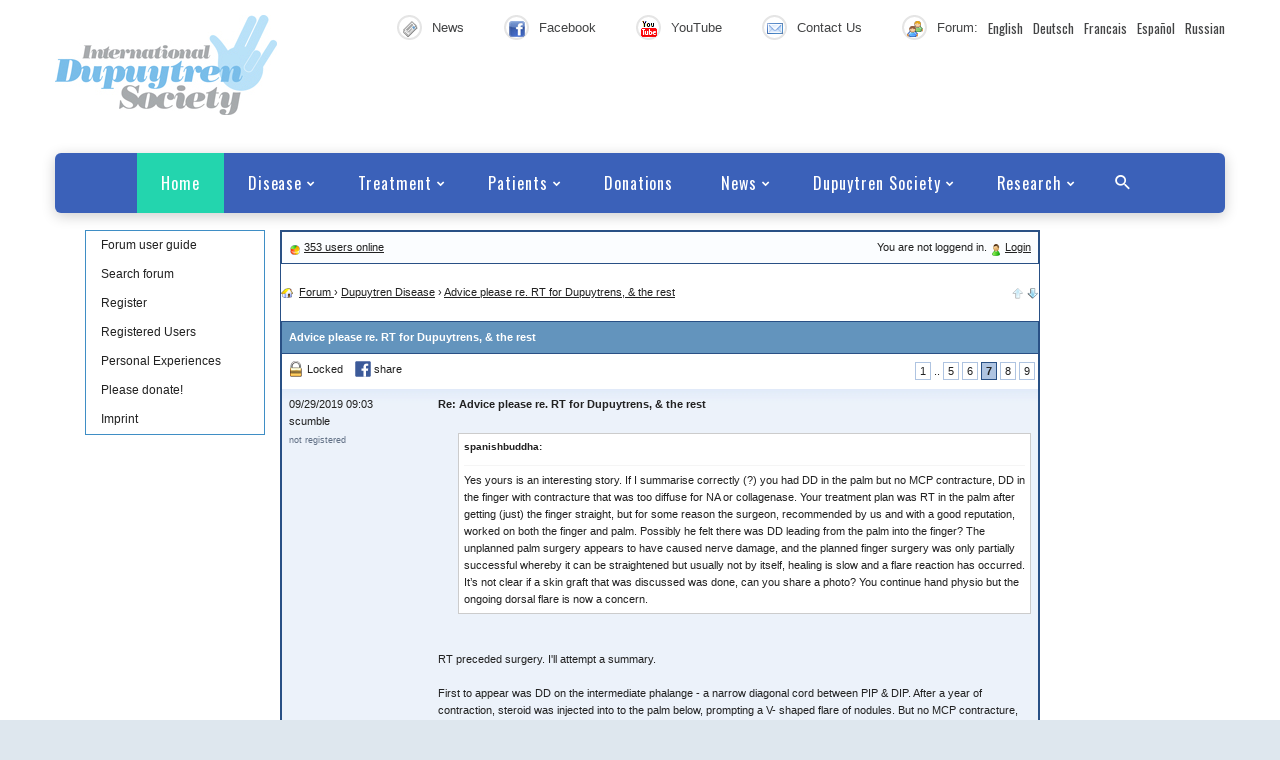

--- FILE ---
content_type: text/html; charset=UTF-8
request_url: https://www.dupuytren-online.info/Forum_English/board/advice-please-re-rt-for-dupuytrens-the-rest-0_2337_7.html
body_size: 16033
content:
<!DOCTYPE html>
<html lang="de">

<head> 

	<meta http-equiv="Content-Type" content="text/html; charset=utf-8">
	<meta http-equiv="Content-Style-Type" content="text/css">
	<meta http-equiv="Content-Script-Type" content="text/javascript">
	<meta http-equiv="cache-control" content="no-cache">
	<meta name="author" content="Kubma" >
	<meta name="Keywords" content="dupuytrens, surgery, surgeon, nodules, treatment, radiotherapy, oncologist, further, scumble, seegenschmiedt, disease, question, spanishbuddha, consultation, dupuytren, experience, protocol, irradiated, because, contracture, dupuytren-online, understand, patients, another, warwick, possible, recovery, radiation, english, perhaps, experienced, treating, fasciectomy, outcome, previously, whether, physiotherapist, professor, position, swelling">
	<meta name="Description" content="Advice please re. RT for Dupuytrens, & the rest - I'm British, 57, resident in South Korea for 14 years. Fibromatosis began with Peyronies 6 years ago, which is tolerable, then 2 years ago Dupuytrens started in LH ring finger between 1st and 2nd joint. Finger now contracted from 1st joint - not from ...">
	<meta name="viewport" content="width=device-width, initial-scale=1.0, maximum-scale=1.2, user-scalable=yes">
	<meta name="Software" content="phpFK - PHP Forum ohne MySQl - www.frank-karau.de ">
	<base href="https://www.dupuytren-online.info/Forum_English/">
	<meta name="robots" content="index, follow">
	<title>Advice please re. RT for Dupuytrens, &amp; the rest (7 | Dupuytren Disease | Forum for Dupuytren's and Ledderhose</title>
	<link href="//www.dupuytren-online.info/style/style.css" rel="stylesheet" type="text/css">
<link href="//www.dupuytren-online.info/style/p7exp.css" rel="stylesheet" type="text/css">
<script type="text/javascript" src="http://www.dupuytren-online.info/style/p7exp.js"></script>
<!-- START Stylesheets -->
<link rel="stylesheet" type="text/css" href="//fonts.googleapis.com/css?family=Oswald%7CLato:400italic,400,700">
<link rel="stylesheet" type="text/css" href="//fonts.googleapis.com/css?family=Varela+Round" >
<link rel="stylesheet" type="text/css" href="//www.dupuytren-online.info/css/style.css">
<link rel="stylesheet" type="text/css" href="//www.dupuytren-online.info/css/navigation.css">
<link rel="stylesheet" type="text/css" href="//www.dupuytren-online.info/css/context_styling.css">
<link rel="stylesheet" type="text/css" href="//www.dupuytren-online.info/css/dupuytren_style.css">
<link rel="stylesheet" type="text/css" href="//www.dupuytren-online.info/css/dupuytren_forum_style.css">
<!-- END Stylesheets -->

<!--[if lte IE 7]>
<style>
	#menuwrapper, #p7menubar ul a {height: 1%;}
	a:active {width: auto;}
</style>
<![endif]-->

	<link rel="alternate" type="application/atom+xml" title="Forum for Dupuytren's and Ledderhose" href="https://www.dupuytren-online.info/Forum_English/rss.php">
	<link rel="icon" href="https://www.dupuytren-online.info/Forum_English/styles/dupuytren-responsive/favicon.ico" type="image/x-icon"> 
	<link rel="shortcut icon" href="https://www.dupuytren-online.info/Forum_English/styles/dupuytren-responsive/favicon.ico" type="image/x-icon"> 
	<script type="text/javascript" src="include/jquery.js"></script>
	
	<script type="text/javascript" src="include/jquery_cookie.js"></script>
	<script type="text/javascript" src="include/jquery.autocomplete.js"></script>
	<link rel="stylesheet" type="text/css" href="include/jquery.autocomplete.css" /> 
	<script type="text/javascript" src="include/jquery.bgiframe.js"></script>
	<script type="text/javascript" src="include/scripts.js" defer></script>
	<script type="text/javascript" src="include/codepress/codepress.js"></script>
	<script type="text/javascript" src="include/fancybox/jquery.mousewheel-3.0.4.pack.js"></script>
	<script type="text/javascript" src="include/fancybox/jquery.fancybox-1.3.4.pack.js"></script>
	<link rel="stylesheet" type="text/css" href="include/fancybox/jquery.fancybox-1.3.4.css" media="screen" />
	<script type="text/javascript" src="include/markitup/jquery.markitup.js"></script>
	<script type="text/javascript" src="include/markitup/sets/bbcode/set.js"></script>
	<link rel="stylesheet" type="text/css" href="include/markitup/sets/bbcode/style.css" />
	<link rel="stylesheet" type="text/css" href="include/markitup/skins/style.css" />
	<link rel="stylesheet" type="text/css" href="include/forum.css">
	<link rel="stylesheet" type="text/css" href="styles/dupuytren-responsive/text.css">
	<link rel="stylesheet" type="text/css" href="styles/dupuytren-responsive/print.css" media="print">


	<script type="text/javascript">
		$(document).ready(function()	
		{



			$("a[rel=lightbox-forum]").fancybox({

				'opacity'		: true,

				'transitionIn'	: 'elastic',

				'transitionOut'	: 'elastic',

				'type'		: 'image',

				'titlePosition' 	: 'over',

				'centerOnScroll'	: true

			});

			$("a[rel=lightbox]").fancybox({

				'opacity'		: true,

				'transitionIn'	: 'elastic',

				'transitionOut'	: 'elastic',

				'type'		: 'image',

				'titlePosition' 	: 'over',

				'centerOnScroll'	: true

			});

			$("a.loginlink").bind("click",function(e){ 

				if ($("#login-panel").css("display") == "none")

				{

					var wi = $("#login-panel").outerWidth();

					$("#login-panel").css({"left": Math.max(0,e.pageX-wi) + "px", "top": (e.pageY+10) + "px"} );

				}

				$("#login-panel").slideToggle();

				$("#login-panel #name").focus();

				return false;

			});

		});

	</script>
</head>
<body>


	<div id="login-panel">

		<form action="board/advice-please-re-rt-for-dupuytrens-the-rest-0_2337.html#6" name="login" method="post">

		<table width="100%" cellspacing="0">
			<tr><td><input type="hidden" name="action" value="login" /><label for="name">Username:</label> <input type="text" id="name" NAME="name" value=""></td><td><label for="passwd">Password:</label> <input type="password" name="passwd" id="passwd"></td><td><input type="submit" name="submit" value="Login"></td></tr>

			<tr><td colspan="3"><input type="checkbox" name="cookie" checked="checked" id="cookie"> <label for="cookie">save login data in cookie</label> | <a href="login.php">Lost password</a></td></tr>

		</table>
		
		</form>
	</div>

	<div id="loadingbox" class="premium" style="display:none;" align="center">

		<table style=""><tr><td>Please wait ...</td></tr></table>

	</div>
		<!-- BEGIN Page -->
	<style>
	.range {
		margin-left: 0px !important;
		margin-right: 0px !important:
	}
	
	.info {
		margin-top: 0px !important;
	}
	
	
		.subnav {
			margin-top: 20px !important;
		}	
	</style>
	<div class="page text-center">
		<!-- BEGIN Header -->
		
<header class="page-head">
    <!-- RD Navbar minimal-->
    <div class="rd-navbar-wrap">
        <nav data-md-device-layout="rd-navbar-fixed" data-lg-device-layout="rd-navbar-static"
             data-md-stick-up-offset="120px" data-lg-stick-up-offset="120px"
             class="rd-navbar rd-navbar-minimal rd-navbar-light " data-lg-auto-height="true"
             data-md-layout="rd-navbar-static" data-lg-layout="rd-navbar-static" data-lg-stick-up="true">
            <div class="rd-navbar-inner">
<div class="rd-navbar-top-panel">
    <!--Navbar Brand-->
    <!-- Desktop Logo -->
    <div class="rd-navbar-brand veil reveal-md-inline-block">
        <a href='../index.html'>
            <!--
                            <img width='151' height='52' class='img-responsive' src='../images/logo/logo.jpg' alt=''/>
                            -->
            <img id = "desktop-logo" class='img-responsive' src='../images/logo/logo.jpg' alt=''/>
        </a>
    </div>
    <div id="top-panel"><address class="contact-info reveal-sm-inline-block text-left offset-none"><div class="p unit unit-spacing-xs unit-horizontal"><div class="unit-left"><span class="icon  icon-xxs icon-circle icon-default"><img src="https://www.dupuytren-online.info/images/icons/btn_neues.png"></span></div><div class="unit-body"><a href="https://www.dupuytren-online.info/Dupuytren-news-2" target ="" class="text-gray-darker">News</a></div></div></address><address class="contact-info reveal-sm-inline-block text-left offset-none"><div class="p unit unit-spacing-xs unit-horizontal"><div class="unit-left"><span class="icon  icon-xxs icon-circle icon-default"><img src="https://www.dupuytren-online.info/images/icons/btn_facebook.png"></span></div><div class="unit-body"><a href="https://www.facebook.com/International-Dupuytren-Society-114352081963971/" target ="_blank" class="text-gray-darker">Facebook</a></div></div></address><address class="contact-info reveal-sm-inline-block text-left offset-none"><div class="p unit unit-spacing-xs unit-horizontal"><div class="unit-left"><span class="icon  icon-xxs icon-circle icon-default"><img src="https://www.dupuytren-online.info/images/icons/btn_youtube.png"></span></div><div class="unit-body"><a href="https://www.youtube.com/channel/UCvzFUezlYTyBn6eAoHvEhYg" target ="_blank" class="text-gray-darker">YouTube</a></div></div></address><address class="contact-info reveal-sm-inline-block text-left offset-none"><div class="p unit unit-spacing-xs unit-horizontal"><div class="unit-left"><span class="icon  icon-xxs icon-circle icon-default"><img src="https://www.dupuytren-online.info/images/icons/btn_kontakt.png"></span></div><div class="unit-body"><a href="https://www.dupuytren-online.info/contact" target ="" class="text-gray-darker">Contact Us</a></div></div></address><address class="contact-info reveal-sm-inline-block text-left offset-none"><div class="p unit unit-spacing-xs unit-horizontal"><div class="unit-left"><span class="icon  icon-xxs icon-circle icon-default"><img src="https://www.dupuytren-online.info/images/icons/btn_forum.png"></span></div><div class="unit-body"><a href="#" target ="" class="text-gray-darker">Forum:</a></div><ul><li style="display:block; float:left; padding-left:10px;"><a href="https://www.dupuytren-online.info/Forum_English/" target ="" class="text-gray-darker">English</a></li><li style="display:block; float:left; padding-left:10px;"><a href="https://www.dupuytren-online.de/Forum_deutsch/" target ="" class="text-gray-darker">Deutsch</a></li><li style="display:block; float:left; padding-left:10px;"><a href="https://www.dupuytren-online.info/forum_fr/" target ="" class="text-gray-darker">Francais</a></li><li style="display:block; float:left; padding-left:10px;"><a href="https://www.dupuytren-online.info/forum_es/" target ="" class="text-gray-darker">Español</a></li><li style="display:block; float:left; padding-left:10px;"><a href="http://dupuytren.ru/qa" target ="" class="text-gray-darker">Russian</a></li></ul></div></address></div>   </div>
                <!-- RD Navbar Panel-->
                <div class="rd-navbar-panel">
                    <!-- RD Navbar Toggle-->
                    <button data-rd-navbar-toggle=".rd-navbar, .rd-navbar-nav-wrap" class="rd-navbar-toggle">
                        <span></span></button>
                    <!--Navbar Brand-->
                    <!-- Mobile Logo -->
                    <div class="rd-navbar-brand veil-md">
                        <a href='../index.html'>
                            <!--
                            <img width='151' height='52' class='img-responsive' src='../images/logo/logo.jpg' alt=''/>
                            -->
                            <img id = "mobile-logo" class='img-responsive' width='151' height='52' src='../images/logo/logo.jpg' alt=''/>
                        </a>
                    </div>
                    <button data-rd-navbar-toggle=".rd-navbar, .rd-navbar-top-panel" class="rd-navbar-top-panel-toggle">
                        <span></span></button>
                </div>
                <div class="rd-navbar-menu-wrap">
                    <div class="rd-navbar-nav-wrap">
                        <div class="rd-navbar-mobile-scroll">
                            <!--Navbar Brand Mobile-->
                            <!-- Mobile Logo -->
                            <div class="rd-navbar-mobile-brand">
                                <a href='../index.html'>
                                    <!--
                                    <img width='151' height='52' class='img-responsive' src='../images/logo/logo.jpg' alt=''/>
                                    -->
                                    <img id = "mobile-logo" class='img-responsive' width='151' height='52' src='../images/logo/logo.jpg' alt=''/>
                                </a>
                            </div>
                            <!-- Search Mobile  -->
                            <div class="form-search-wrap">
                                <!-- RD Search Form-->
                                <form action='../search.php' method="post" class="form-search rd-search">
                                    <div class="form-group">
                                        <label for="rd-navbar-form-search-widget"
                                                 class="form-label form-search-label form-label-sm">Search</label>
                                        <input id="rd-navbar-form-search-widget" type="text" name="q" autocomplete="off"
                                                 class="form-search-input form-control form-control-gray-lightest input-sm"/>
                                    </div>
                                    <button type="submit" class="form-search-submit"><span
                                                class="fa fa-search text-primary"></span></button>
                                </form>
                            </div>
                            <!-- RD Navbar Nav-->
                            <ul class = "rd-navbar-nav"><li class="active"><a href="https://www.dupuytren-online.info/index.php" ><span>Home</span></a><li><a href="#" class="trigger"><span>Disease</span></a><div class="rd-navbar-megamenu"><div class="row"><div class="col-md-3 col-lg-2"><h6>Dupuytren's Disease</h6><hr class = "text-subline"/><ul class="list-unstyled offset-lg-top-25"><li><a href="https://www.dupuytren-online.info/dupuytrens-contracture">Dupuytren's contracture</a></li><li><a href="https://www.dupuytren-online.info/dupuytren-age-distribution">Age and country</a></li><li><a href="https://www.dupuytren-online.info/dupuytren-stages-therapies">Stages and therapies</a></li><li><a href="https://www.dupuytren-online.info/dupuytrens-contracture-trauma">Occupation related?</a></li><li><a href="https://www.dupuytren-online.info/dupuytren-literature">Literature</a></li></ul></div><div class="col-md-3 col-lg-2"><h6>Ledderhose Disease</h6><hr class = "text-subline"/><ul class="list-unstyled offset-lg-top-25"><li><a href="https://www.dupuytren-online.info/ledderhose-disease">Ledderhose Disease</a></li><li><a href="https://www.dupuytren-online.info/ledderhose-therapies">Stages and therapies</a></li><li><a href="https://www.dupuytren-online.info/ledderhose-literature">Literature</a></li></ul></div><div class="col-md-3 col-lg-2"><h6>Related Diseases</h6><hr class = "text-subline"/><ul class="list-unstyled offset-lg-top-25"><li><a href="https://www.dupuytren-online.info/IPP-and-others">Peyronie's</a></li><li><a href="https://www.dupuytren-online.info/knuckle-pads">Knuckle pads</a></li><li><a href="https://www.dupuytren-online.info/frozen-shoulder">Frozen Shoulder</a></li><li><a href="https://www.dupuytren-online.info/related-diseases">Other diseases</a></li></ul></div></div></div></li><li><a href="#" class="trigger"><span>Treatment</span></a><div class="rd-navbar-megamenu"><div class="row"><div class="col-md-3 col-lg-2"><h6>Surgery</h6><hr class = "text-subline"/><ul class="list-unstyled offset-lg-top-25"><li><a href="https://www.dupuytren-online.info/dupuytren-surgery">Hand surgery</a></li><li><a href="https://www.dupuytren-online.info/dupuytren-surgery-sideeffects">Side effects</a></li><li><a href="https://www.dupuytren-online.info/dupuytren-surgery-techniques">Techniques</a></li><li><a href="https://www.dupuytren-online.info/dupuytren-surgery-where">Where?</a></li><li><a href="https://www.dupuytren-online.info/dupuytren-surgery-literature">Literature</a></li></ul></div><div class="col-md-3 col-lg-2"><h6>Needle aponeurotomy (NA)</h6><hr class = "text-subline"/><ul class="list-unstyled offset-lg-top-25"><li><a href="https://www.dupuytren-online.info/needle-aponeurotomy">Overview</a></li><li><a href="https://www.dupuytren-online.info/NA-side-effects">Side effects</a></li><li><a href="https://www.dupuytren-online.info/dupuytren-hand-splinting">Hand splinting</a></li><li><a href="https://www.dupuytren-online.info/NA-list-North-America">NA list USA/Canada</a></li><li><a href="https://www.dupuytren-online.info/NA-list-UK">NA list UK</a></li><li><a href="https://www.dupuytren-online.info/NA-list-other-countries">NA list other countries</a></li><li><a href="https://www.dupuytren-online.info/NA-training-literature">Training and literature</a></li></ul></div><div class="col-md-3 col-lg-2"><h6>Collagenase injection</h6><hr class = "text-subline"/><ul class="list-unstyled offset-lg-top-25"><li><a href="https://www.dupuytren-online.info/dupuytren-collagenase-en">Overview</a></li><li><a href="https://www.dupuytren-online.info/dupuytren-collagenase-side-effects">Side effects</a></li><li><a href="https://www.dupuytren-online.info/dupuytren-collagenase-clinics">Where?</a></li><li><a href="https://www.dupuytren-online.info/dupuytren-collagenase-literature">Literature</a></li></ul></div><div class="col-md-3 col-lg-2"><h6>Radiotherapy</h6><hr class = "text-subline"/><ul class="list-unstyled offset-lg-top-25"><li><a href="https://www.dupuytren-online.info/radiation-therapy">Overview</a></li><li><a href="https://www.dupuytren-online.info/radiotherapy-side-effects">Side effects</a></li><li><a href="https://www.dupuytren-online.info/radiotherapy-clinics">Where?</a></li><li><a href="https://www.dupuytren-online.info/radiotherapy-literature">Literature</a></li></ul></div><div class="col-md-3 col-lg-2"><h6>Other therapies</h6><hr class = "text-subline"/><ul class="list-unstyled offset-lg-top-25"><li><a href="https://www.dupuytren-online.info/other-therapies">General comment</a></li><li><a href="https://www.dupuytren-online.info/dupuytren-steroids">Steroid injection</a></li><li><a href="https://www.dupuytren-online.info/cryosurgery">Cryosurgery</a></li><li><a href="https://www.dupuytren-online.info/dupuytren-therapies-research">In research</a></li><li><a href="https://www.dupuytren-online.info/dupuytren-anecdotal">Just anecdotal</a></li><li><a href="https://www.dupuytren-online.info/other-therapies-literature">Literature</a></li></ul></div></div></div></li><li><a href="#" class="trigger"><span>Patients</span></a><ul class="rd-navbar-dropdown"><li><a href="https://www.dupuytren-online.info/dupuytrens-contracture-experiences"><span class = "text-middle">Personal experiences</span></a></li><li><a href="https://www.dupuytren-online.info/Forum-English/index.php"><span class = "text-middle">Forum</span></a></li></ul></li><li><a href="https://www.dupuytren-online.info/donations" ><span>Donations</span></a><li><a href="#" class="trigger"><span>News</span></a><ul class="rd-navbar-dropdown"><li><a href="https://www.dupuytren-online.info/conferences"><span class = "text-middle">Upcoming conferences</span></a></li><li><a href="https://www.dupuytren-online.info/Dupuytren-news.htm"><span class = "text-middle">News</span></a></li><li><a href="https://www.dupuytren-online.info/press-releases"><span class = "text-middle">Press releases</span></a></li><li><a href="https://www.dupuytren-online.info/useful-links"><span class = "text-middle">Useful links</span></a></li></ul></li><li><a href="#" class="trigger"><span>Dupuytren Society</span></a><ul class="rd-navbar-dropdown"><li><a href="https://www.dupuytren-online.info/dupuytren-society"><span class = "text-middle">Goals of Dupuytren Society</span></a></li><li><a href="https://www.dupuytren-online.info/address"><span class = "text-middle">Membership</span></a></li><li><a href="https://www.dupuytren-online.info/honorary-members"><span class = "text-middle">Honorary Members</span></a></li><li><a href="https://www.dupuytren-online.info/dupuytren-society-advisory-board"><span class = "text-middle">Advisory Board</span></a></li><li><a href="https://www.dupuytren-online.info/address"><span class = "text-middle">Address</span></a></li><li><a href="https://www.dupuytren-online.info/contact"><span class = "text-middle">Contact us</span></a></li></ul></li><li><a href="#" class="trigger"><span>Research</span></a><ul class="rd-navbar-dropdown"><li><a href="https://www.dupuytren-online.info/dupuytren-award"><span class = "text-middle">Dupuytren Award</span></a></li><li><a href="https://www.dupuytren-online.info/dupuytren-conference"><span class = "text-middle">Dupuytren Conference</span></a></li><li><a href="https://www.dupuytren-online.info/research-funding"><span class = "text-middle">Research funding</span></a></li><li><a href="https://www.dupuytren-online.info/patient-survey"><span class = "text-middle">Patient survey</span></a></li><li><a href="https://www.dupuytren-online.info/research-projects-dupuytren"><span class = "text-middle">Research projects</span></a></li></ul></li></ul><!--Navigation included-->                        </div>
                    </div>
                    <!--RD Navbar Search-->
                    <div class="rd-navbar-search"><a data-rd-navbar-toggle=".rd-navbar-menu-wrap,.rd-navbar-search"
                                                     href="#" class="rd-navbar-search-toggle mdi"><span></span></a>
                        <form action='../search.php' data-search-live="rd-search-results-live"
                                method="post" class="rd-navbar-search-form search-form-icon-right rd-search">
                            <div class="form-group">
                                <label for="rd-navbar-search-form-input"
                                         class="form-label">Type and hit enter...</label>
                                <input id="rd-navbar-search-form-input" type="text" name="q" autocomplete="off"
                                         class="rd-navbar-search-form-input form-control form-control-gray-lightest"/>
                            </div>
                            <div id="rd-search-results-live" class="rd-search-results-live"></div>
                        </form>
                    </div>
                </div>
            </div>
        </nav>
    </div>
</header>		<!-- END Header -->
		<!-- BEGIN Main -->
		<main class="page-content">
			<!-- BEGIN Section -->
			<section class="section-20 section-sm-34 text-left">
			<!-- BEGIN Shell -->
			<div class="shell">
			<div class="cell-xs-10">
				<!-- BEGIN MIDDLE-->
				<div id="middle">
					<div id="subnav"><ul><ul><li><a href="http://www.dupuytren-online.info/Forum_English/Forum_manual.htm" target="_blank">Forum user guide</a></li><li><a href="search.php" >Search forum</a></li><li><a href="reg.php">Register</a></li><li><a href="members.php" >Registered Users</a></li><li><a href="http://www.dupuytren-online.info/dupuytrens_contracture_experiences.html" >Personal Experiences</a></li><li><a href="http://www.dupuytren-online.info/donations.html" >Please donate!</a></li><li><a href="imprint.php">Imprint</a></li></ul></ul></div>
					<!-- BEGIN CONTENT -->
					<div id="content" style="float:left; margin-left: 15px; padding-top: 5px; width: 95%; max-width: 760px;">
					<!-- BEGIN FORUM PAGE -->
				<div id="forum_page">
					<div class="content" style="margin-top: 0px; margin-bottom: 0px;" >
					<table class="main">
						<tr><td class="w"><a href="forum.php#stat"><img src="styles/dupuytren-responsive/images/statS.png" alt="" style="vertical-align:bottom;" /></a> <a href="forum.php#stat">353 users online</a></td><td class="w" style="text-align:right;">You are not loggend in. <a href="login.php" class="loginlink"><img src="styles/dupuytren-responsive/images/loginS.png" alt="" style="vertical-align:bottom;" /></a>&nbsp;<a href="login.php" class="loginlink">Login</a></td></tr>
					</table>
					</div>
					
				
	

	<div class="subnav">
	<table>
	<tr>
		<td>

			<a href="./"><img src="styles/dupuytren-responsive/images/homeS.png" border="0" alt="Forum for Dupuytren's and Ledderhose" style="vertical-align:middle;"></a>&nbsp;<div itemscope itemtype="https://schema.org/BreadcrumbList" class="breadcrumbs" ><li 
							itemprop="itemListElement" itemscope
          					itemtype="https://schema.org/ListItem" 
          					style="display:inline;
          					">
          						<a href="https://www.dupuytren-online.info/Forum_English/" title="Forum for Dupuytren's and Ledderhose" itemprop="item">
          						<span itemprop="name">Forum</span>
          						</a>
          						<meta itemprop="position" content="1" />
						</li> &rsaquo;&nbsp;<li 
												itemprop="itemListElement" itemscope
          										itemtype="https://schema.org/ListItem" 
          										style="display:inline;"><a href="https://www.dupuytren-online.info/Forum_English/board/index-0.html" itemprop="item"><span itemprop="name">Dupuytren Disease</span></a>
		<meta itemprop="position" content="2" />
</li> &rsaquo;&nbsp;<li 
												itemprop="itemListElement" itemscope
          										itemtype="https://schema.org/ListItem" 
          										style="display:inline;"><a href="https://www.dupuytren-online.info/Forum_English/board/advice-please-re-rt-for-dupuytrens-the-rest-0_2337.html" itemprop="item"><span itemprop="name">Advice please re. RT for Dupuytrens, &amp; the rest</span></a>
		<meta itemprop="position" content="3" />
</li> </div>

			

		</td>

		<td style="text-align:right;"><img src="./styles/dupuytren-responsive/images/back2.png" /> <a href="board/radiotherapy-questions-and-answers-parts-1-3-0_1553463816.html" title="Radiotherapy Questions and Answers, parts 1-3"><img src="./styles/dupuytren-responsive/images/forward.png" /></a></td>

	</tr>
	</table>
	</div>

	<div class="content">
	<table class="main">
	<tr>
		<td colspan="2" class="oben" style="width:100%;">Advice please re. RT for Dupuytrens, &amp; the rest</td>
		
	</tr>

	<tr>
		<td class="tb" style="padding:0px;width:70%;">
			<div class="dropdown"><ul>
<li><span class="item"><img src="styles/dupuytren-responsive/images/btn_locked.png" border="0" alt="Locked"> <span class="text">Locked</span></span><ul><li><span class="item">09/15/2021 16:15<br><nobr>from spanishbuddha&nbsp;<img src="styles/dupuytren-responsive/images/admin.gif" border="0" alt=""></nobr></span></li></ul></li>
			<li><a href="https://www.facebook.com/sharer/sharer.php?u=https%3A%2F%2Fwww.dupuytren-online.info%2FForum_English%2Fboard%2Fadvice-please-re-rt-for-dupuytrens-the-rest-0_2337_7.html" target="_blank" title="Share on Facebook"><img src="styles/dupuytren-responsive/images/icon_fb.svg" border="0" width="16" height="16" ><span class="text"> share</span></a></li>
			</ul></div>
		</td>
		<td class="hidden-phone tb" style="text-align:right;padding:3px;vertical-align:middle;width:30%;">
&nbsp;<a href="board/advice-please-re-rt-for-dupuytrens-the-rest-0_2337_1.html" class="link">1</a>&nbsp;..&nbsp;<a href="board/advice-please-re-rt-for-dupuytrens-the-rest-0_2337_5.html" class="link">5</a>&nbsp;<a href="board/advice-please-re-rt-for-dupuytrens-the-rest-0_2337_6.html" class="link">6</a>&nbsp;<span class="link_current">7</span>&nbsp;<a href="board/advice-please-re-rt-for-dupuytrens-the-rest-0_2337_8.html" class="link">8</a>&nbsp;<a href="board/advice-please-re-rt-for-dupuytrens-the-rest-0_2337_9.html" class="link">9</a>
		</td>

	</tr>
	<tr class="show-phone-table-row tb" style="padding:3px;vertical-align:middle;">
		<td style="text-align:center;">&nbsp;<a href="board/advice-please-re-rt-for-dupuytrens-the-rest-0_2337_1.html" class="link">1</a>&nbsp;..&nbsp;<a href="board/advice-please-re-rt-for-dupuytrens-the-rest-0_2337_5.html" class="link">5</a>&nbsp;<a href="board/advice-please-re-rt-for-dupuytrens-the-rest-0_2337_6.html" class="link">6</a>&nbsp;<span class="link_current">7</span>&nbsp;<a href="board/advice-please-re-rt-for-dupuytrens-the-rest-0_2337_8.html" class="link">8</a>&nbsp;<a href="board/advice-please-re-rt-for-dupuytrens-the-rest-0_2337_9.html" class="link">9</a>
		</td>
	</tr>
<tr><td class="g" colspan="2">
	<table style="">
	<tr class="show-phone-table-row">
		<td  style="padding: 0px 0px 5px 0px;">
			<div style="float:right;"><small >09/29/2019 09:03 </small>	</div>	
			scumble<p class="sub">not registered</p>
					
		</td>
	</tr>
	<tr>
		<td class="hidden-phone" rowspan="2" style="width:20%;vertical-align:top;padding:0px;padding-right:5px;">
			09/29/2019 09:03
			<br />scumble<p class="sub">not registered</p>
			
			
		</td>
		<td style="width:80%;vertical-align:top;padding:0px;overflow:hidden;">
			<a name=60></a>
			 <b>Re: Advice please re. RT for Dupuytrens, &amp; the rest</b>
			<p><blockquote><small><b>spanishbuddha:</b></small><hr />Yes yours is an interesting story. If I summarise correctly (?) you had DD in the palm but no MCP contracture,  DD in the finger with contracture that was too diffuse for NA or collagenase. Your treatment plan was RT in the palm after getting (just) the finger straight, but for some reason the surgeon, recommended by us and with a good reputation, worked on both the finger and palm. Possibly he felt there was DD leading from the palm into the finger? The unplanned palm surgery appears to have caused nerve damage, and the planned finger surgery was only partially successful whereby it can be straightened but usually not by itself, healing is slow and a flare reaction has occurred. It&rsquo;s not clear if a skin graft that was discussed was done, can you share a photo? You continue hand physio but the ongoing dorsal flare is now a concern.<br /></blockquote><br />RT preceded surgery. I'll attempt a summary. <br /><br />First to appear was DD on the intermediate phalange - a narrow diagonal cord between PIP &amp; DIP. After a year of contraction, steroid was injected into to the palm below, prompting a V- shaped flare of nodules. But no MCP contracture, as you say. I am in a distant country with no DD specialists and little experience in treatment. After the palm flare, I began research in earnest and came to this forum. I arranged to consult the UK surgeon when next able to travel there, but that was many months away. So I approached a Korean oncologist and asked him to study the protocol and administer RT to the palm. We decided it was by then too late for the finger. He carried out the treatment perfectly (and has since done the same to LD on both feet with positive results). <br /><br />Whether RT to the palm was necessary I'm no longer sure. I rushed because Seegenschmeidt's research indicated that delay reduces the likelihood of success. (Much later I met Dr. Shaffer in the UK who does not accept this). Meanwhile the Koreans - lacking specialist experience - require CT scans to construct a simulation which makes it all the more expensive. In any case, when I later reached the UK and met the surgeon he declared that the palmar nodules were not worth worrying about. He proposed surgery to the cord because - as you say - he found it too slim for NA/Xiapex.  I had not expected this, and had to arrange surgery a further six months ahead when I was next able to return from Korea. He evidently had not examined the notes or photos I'd sent in the preceding months. Of course diagnosis is not possible by e-mail. But I was not encouraged to find him telling me what I already knew and had in fact already explained to him. I learned only that surgery was advisable and what it would cost.  <br /><br />I proceeded anyway on the basis of his reputation as a surgeon (rather than my experience of him as a doctor) and his papers on dermofasciectomy and its advantage in reducing frequency of recurrence of DD. For the finger, in the initial consultation, a graft was suggested but in the event the skin was stretched. No skin was taken from anywhere else. By the day of surgery a swelling on the dorsal side of the knuckle had appeared, but I paid it little attention, thinking it might be dermatitis. This grew in the weeks afterwards and on inquiry the surgeon's physiotherapist told me it could be more Dupuytren's or a Garrod's pad. It now seems to have stabilized and is just an additional nuisance. The surgeon says he does not recall it, but if it is indeed DD then this seems odd also. <br /><br />However, I awoke after four hours to find, having done the finger job, he'd made a zig-zag scar in the palm and removed the plaque of DD beneath. No graft. He accepts there was no mention of the palmar nodule in the consent form but considers its removal reasonable.  'The consent form ... encompassed the nodule in the palm since it was also in the same ray as (the) ring finger and the risks-benefits remain the same.' In other words he thought he may as well go ahead while he was about it. <br /><br />After what he'd said in consultation, I never thought he would go into the palm. Having read that surgery after RT is ill-advised, I wouldn't have consented to it. As it turned out, he assumed - not paying attention again - that I'd had RT to the finger as well. When I expressed concern he pointed out how well it was healing regardless. I dare say he was right but I don't feel consent was properly sought. He disagrees. <br /><br />The finger is now at 15 degrees from the PIP and I think that's as straight as it will ever be by itself. Before surgery it was about 50 degrees. I'm not sure that the dorsal flare is affecting this.<br /><br />As for nerve damage following the palmar intervention, the surgeon has asked me to send the data from the nerve conduction study. He still holds that 'carpal tunnel syndrome is the most likely diagnosis.' But the onset of CTS would be gradual after surgery, whereas this was immediate. Others, as I say, believe that the palmar wound is the direct cause and there's no CTS.<br /><br /><p class="sub">Edited 09/29/19 15:26</p></p>
			
				<fieldset>
					<legend>Attachment</legend>
					<table>
		
				<tr>
					<td style="width:50px; text-align:center;"><a href="download.php?type=file&id=1569762811"><img src="download.php?type=thumbnail&id=1569762811" alt="A year before surgery.jpg" /></a></td>
					<td style="width:100%;">
						<a href="download.php?type=file&id=1569762811">A year before surgery.jpg</a>
			 (12x)
						<p class="sub">Mime-Type: image/jpeg, 197 kB</p>
					</td>
				</tr>
			
				<tr>
					<td style="width:50px; text-align:center;"><a href="download.php?type=file&id=1569762894"><img src="download.php?type=thumbnail&id=1569762894" alt="Day of surgery.jpg" /></a></td>
					<td style="width:100%;">
						<a href="download.php?type=file&id=1569762894">Day of surgery.jpg</a>
			 (12x)
						<p class="sub">Mime-Type: image/jpeg, 102 kB</p>
					</td>
				</tr>
			
				<tr>
					<td style="width:50px; text-align:center;"><a href="download.php?type=file&id=1569762914"><img src="download.php?type=thumbnail&id=1569762914" alt="Two weeks after surgery 1.jpg" /></a></td>
					<td style="width:100%;">
						<a href="download.php?type=file&id=1569762914">Two weeks after surgery 1.jpg</a>
			 (14x)
						<p class="sub">Mime-Type: image/jpeg, 262 kB</p>
					</td>
				</tr>
			
				<tr>
					<td style="width:50px; text-align:center;"><a href="download.php?type=file&id=1569762933"><img src="download.php?type=thumbnail&id=1569762933" alt="Two weeks after surgery 2.jpg" /></a></td>
					<td style="width:100%;">
						<a href="download.php?type=file&id=1569762933">Two weeks after surgery 2.jpg</a>
			 (11x)
						<p class="sub">Mime-Type: image/jpeg, 239 kB</p>
					</td>
				</tr>
			
				<tr>
					<td style="width:50px; text-align:center;"><a href="download.php?type=file&id=1569762947"><img src="download.php?type=thumbnail&id=1569762947" alt="Dorsal view 5 months post-op.jpg" /></a></td>
					<td style="width:100%;">
						<a href="download.php?type=file&id=1569762947">Dorsal view 5 months post-op.jpg</a>
			 (12x)
						<p class="sub">Mime-Type: image/jpeg, 235 kB</p>
					</td>
				</tr>
			
					</table>
				</fieldset>
		
		</td>
	<tr class="no_print">
		<td style="vertical-align:bottom;padding:0px;">
			<ul class="post_buttons"></ul>
		</td>
	</tr>
	</table>
</td></tr>
<tr><td class="w" colspan="2">
	<table style="">
	<tr class="show-phone-table-row">
		<td style="padding: 0px 0px 5px 0px;">
			<div style="float:right;"><small >09/29/2019 14:00 </small>	</div>				
			<a href="board/user/spanishbuddha.html"><b>spanishbuddha</b></a>&nbsp;<img src="styles/dupuytren-responsive/images/admin.gif" border="0" alt=""><p class="sub">Administrator</p>
		</td>
	</tr>
	<tr>
		<td class="hidden-phone" rowspan="2" style="width:20%;vertical-align:top;padding:0px;padding-right:5px;">
			09/29/2019 14:00
			<br /><a href="board/user/spanishbuddha.html"><b>spanishbuddha</b></a>&nbsp;<img src="styles/dupuytren-responsive/images/admin.gif" border="0" alt=""><p class="sub">Administrator</p>
			
			
		</td>
		<td style="width:80%;vertical-align:top;padding:0px;overflow:hidden;">
			<a name=61></a>
			 <b>Re: Advice please re. RT for Dupuytrens, &amp; the rest</b>
			<p>Thanks for sharing. To a layman it seems that: the incisions have healed very well, even the palm which had been subject to RT, and you have to think the surgeon did a good job closing; the small opening in the palm gives no indication why or that there would have been, during surgery difficulty with nerves, but maybe there was a negative effect from the RT after all (pure speculation); there are signs of redness on the side of the finger prior to surgery, although this could just be photo lighting, but the surgeon went in from the other side to the redness; the surgeon went in mainly from the side of the finger, which is something I have never seen before but may be an indication of why NA or collagenase was not suitable; the dorsal view looks less like garrods pads and more like swelling or nodules of some type along the same side of the finger where the pre-op redness was. <br /><br />Doesn't help at all just looking to learn lessons for all. Yet compared to yours we see many post surgical photos that look quite horrrendous, but months later the patient is pleased with the outcome!</p>
			
		</td>
	<tr class="no_print">
		<td style="vertical-align:bottom;padding:0px;">
			<ul class="post_buttons"></ul>
		</td>
	</tr>

	</table>
</td></tr>
<tr><td class="g" colspan="2">
	<table style="">
	<tr class="show-phone-table-row">
		<td  style="padding: 0px 0px 5px 0px;">
			<div style="float:right;"><small >09/30/2019 12:37 </small>	</div>	
			scumble<p class="sub">not registered</p>
					
		</td>
	</tr>
	<tr>
		<td class="hidden-phone" rowspan="2" style="width:20%;vertical-align:top;padding:0px;padding-right:5px;">
			09/30/2019 12:37
			<br />scumble<p class="sub">not registered</p>
			
			
		</td>
		<td style="width:80%;vertical-align:top;padding:0px;overflow:hidden;">
			<a name=62></a>
			 <b>Re: Advice please re. RT for Dupuytrens, &amp; the rest</b>
			<p><blockquote><small><b>spanishbuddha:</b></small><hr />Thanks for sharing. To a layman it seems that: the incisions have healed very well, even the palm which had been subject to RT, and you have to think the surgeon did a good job closing; the small opening in the palm gives no indication why or that there would have been, during surgery difficulty with nerves, but maybe there was a negative effect from the RT after all (pure speculation); there are signs of redness on the side of the finger prior to surgery, although this could just be photo lighting, but the surgeon went in from the other side to the redness; the surgeon went in mainly from the side of the finger, which is something I have never seen before but may be an indication of why NA or collagenase was not suitable; the dorsal view looks less like garrods pads and more like swelling or nodules of some type along the same side of the finger where the pre-op redness was. <br /><br />Doesn't help at all just looking to learn lessons for all. Yet compared to yours we see many post surgical photos that look quite horrrendous, but months later the patient is pleased with the outcome!<br /></blockquote><br />Spanishbuddha, you have previously (and rightly) advised me to concentrate on recovery, and keep that separate from my ideas about the surgeon's possible failings. As you point out, he seems to be an excellent surgeon - please see additional photo taken a month post-op. If my complaints seem churlish or ungrateful, maybe they are. <br /><br />Far worse things are happening to people all the time. Yet I'm confused. Surgeons and doctors among my family and friends are pressing me to issue a formal complaint. Since the moment surgery was finished I've had three numb fingers. I was told that surgery would be to the finger only. But I woke up with the palmar wound and the sensory loss in the fingers, which seems permanent. The surgeon insists that - technically - I consented to all this. But it seems obvious I did not. Everything I have mentioned (and more) appears to suggest poor practice, regardless of his skill as a surgeon. But perhaps I am naive. Perhaps this is unfair. I wish I could make up my mind.</p>
			
				<fieldset>
					<legend>Attachment</legend>
					<table>
		
				<tr>
					<td style="width:50px; text-align:center;"><a href="download.php?type=file&id=1569850571"><img src="download.php?type=thumbnail&id=1569850571" alt="One month after surgery.jpg" /></a></td>
					<td style="width:100%;">
						<a href="download.php?type=file&id=1569850571">One month after surgery.jpg</a>
			 (5x)
						<p class="sub">Mime-Type: image/jpeg, 273 kB</p>
					</td>
				</tr>
			
					</table>
				</fieldset>
		
		</td>
	<tr class="no_print">
		<td style="vertical-align:bottom;padding:0px;">
			<ul class="post_buttons"></ul>
		</td>
	</tr>
	</table>
</td></tr>
<tr><td class="w" colspan="2">
	<table style="">
	<tr class="show-phone-table-row">
		<td style="padding: 0px 0px 5px 0px;">
			<div style="float:right;"><small >09/30/2019 15:22 </small>	</div>				
			<a href="board/user/spanishbuddha.html"><b>spanishbuddha</b></a>&nbsp;<img src="styles/dupuytren-responsive/images/admin.gif" border="0" alt=""><p class="sub">Administrator</p>
		</td>
	</tr>
	<tr>
		<td class="hidden-phone" rowspan="2" style="width:20%;vertical-align:top;padding:0px;padding-right:5px;">
			09/30/2019 15:22
			<br /><a href="board/user/spanishbuddha.html"><b>spanishbuddha</b></a>&nbsp;<img src="styles/dupuytren-responsive/images/admin.gif" border="0" alt=""><p class="sub">Administrator</p>
			
			
		</td>
		<td style="width:80%;vertical-align:top;padding:0px;overflow:hidden;">
			<a name=63></a>
			 <b>Re: Advice please re. RT for Dupuytrens, &amp; the rest</b>
			<p>Hi scumble<br /><br />I make no judgement or criticism of either you or the surgeon, my last post was not meant to convey such a meaning, so apologies if it did. I was looking for lessons learned by thinking aloud from a neutral position. The only thing I conclude so far is the external appearance immediately after surgery is no real indication of the outcome. <br /><br />If I was in your place I would be disappointed with the outcome so far, the degree and number of numb fingers, the slow and partial finger recovery to date, and would indeed be looking at and concentrating on methods and prospects of improving either of those. <br /><br />If I was to make a complaint, I would first decide what I wanted out of the complaint, what change, or resolution,  or .. ? I can&rsquo;t guide you with that. I have my own ideas but am not in your place and have not suffered the disappointment you must feel. <br /><br />Best wishes SB</p>
			
		</td>
	<tr class="no_print">
		<td style="vertical-align:bottom;padding:0px;">
			<ul class="post_buttons"></ul>
		</td>
	</tr>

	</table>
</td></tr>
<tr><td class="g" colspan="2">
	<table style="">
	<tr class="show-phone-table-row">
		<td  style="padding: 0px 0px 5px 0px;">
			<div style="float:right;"><small >10/01/2019 13:03 </small>	</div>	
			scumble<p class="sub">not registered</p>
					
		</td>
	</tr>
	<tr>
		<td class="hidden-phone" rowspan="2" style="width:20%;vertical-align:top;padding:0px;padding-right:5px;">
			10/01/2019 13:03
			<br />scumble<p class="sub">not registered</p>
			
			
		</td>
		<td style="width:80%;vertical-align:top;padding:0px;overflow:hidden;">
			<a name=64></a>
			 <b>Re: Advice please re. RT for Dupuytrens, &amp; the rest</b>
			<p><blockquote><small><b>spanishbuddha:</b></small><hr />Hi scumble<br /><br />I make no judgement or criticism of either you or the surgeon, my last post was not meant to convey such a meaning, so apologies if it did. I was looking for lessons learned by thinking aloud from a neutral position. The only thing I conclude so far is the external appearance immediately after surgery is no real indication of the outcome. <br /><br />If I was in your place I would be disappointed with the outcome so far, the degree and number of numb fingers, the slow and partial finger recovery to date, and would indeed be looking at and concentrating on methods and prospects of improving either of those. <br /><br />If I was to make a complaint, I would first decide what I wanted out of the complaint, what change, or resolution,  or .. ? I can&rsquo;t guide you with that. I have my own ideas but am not in your place and have not suffered the disappointment you must feel. <br /><br />Best wishes SB<br /></blockquote><br />Of course. Sorry for any misconstruction. My complaint - if I ever make one - is not motivated by the disappointing outcome for me, as much as by the surgeon's attitude. My principles are offended because I would not dream of behaving in the same manner. But I realize that to disparage him here is not be a good thing to do and nor is it helpful. The General Medical Council are no use with this. So I'll reflect on whether there are actual and reasonable grounds for a complaint, but firstly what I'd hope to achieve by it. Meanwhile I'll continue with my intermittent research and reports. The RT-nerve loss hypothesis is interesting - I'll pursue it! <br /><br />Many thanks.</p>
			
		</td>
	<tr class="no_print">
		<td style="vertical-align:bottom;padding:0px;">
			<ul class="post_buttons"></ul>
		</td>
	</tr>
	</table>
</td></tr>
<tr><td class="w" colspan="2">
	<table style="">
	<tr class="show-phone-table-row">
		<td style="padding: 0px 0px 5px 0px;">
			<div style="float:right;"><small >08/28/2021 05:46 </small>	</div>				
			scumble<p class="sub">not registered</p>
		</td>
	</tr>
	<tr>
		<td class="hidden-phone" rowspan="2" style="width:20%;vertical-align:top;padding:0px;padding-right:5px;">
			08/28/2021 05:46
			<br />scumble<p class="sub">not registered</p>
			
			
		</td>
		<td style="width:80%;vertical-align:top;padding:0px;overflow:hidden;">
			<a name=65></a>
			 <b>Re: Advice please re. RT for Dupuytrens, &amp; the rest</b>
			<p><blockquote><small><b>scumble:</b></small><hr /><blockquote><small><b>spanishbuddha:</b></small><hr />Hi scumble<br /><br />I make no judgement or criticism of either you or the surgeon, my last post was not meant to convey such a meaning, so apologies if it did. I was looking for lessons learned by thinking aloud from a neutral position. The only thing I conclude so far is the external appearance immediately after surgery is no real indication of the outcome. <br /><br />If I was in your place I would be disappointed with the outcome so far, the degree and number of numb fingers, the slow and partial finger recovery to date, and would indeed be looking at and concentrating on methods and prospects of improving either of those. <br /><br />If I was to make a complaint, I would first decide what I wanted out of the complaint, what change, or resolution,  or .. ? I can&rsquo;t guide you with that. I have my own ideas but am not in your place and have not suffered the disappointment you must feel. <br /><br />Best wishes SB<br /></blockquote><br />Of course. Sorry for any misconstruction. Many thanks.<br /></blockquote><br />It is two years since my last post, owing to the more urgent intervention of the covid pandemic, then cancer (my wife's; fortunately she is recovering). I'd now like to ask another question, if I may. First, maybe a recap is in order. I've already received excellent advice from the forum on most of this. Today's question comes at the end.  <br /><br />Long ago I moved from the UK to South Korea where doctors have little or no experience in treating Dupuytrens, Ledderhose or Peyronies. Since then I've developed all three (the last, at my age, I'm content to live with). A British surgeon who contributed to your Groningen symposium (and on which basis I sought him out) removed an unusual cord on the intermediate phalange of my ring finger that was causing a 30&deg; contraction, but appears to have omitted a second cord below the first that has since kept the contraction at 20&deg;. The finger remained bent after surgery but it was many months before the swelling reduced sufficiently for additional collagen around the wound to make itself obvious. I have not yet been able to return and discuss this with him. However, he also excised nodules from the palm of the same hand, for which, apparently, he obtained consent on the way to theatre. I don't doubt that he did, but do not remember the conversation. I was therefore surprised to wake up with a second scar in the palm. I am told elsewhere that consent should not be sought from a patient minutes before an operation, minor or otherwise. <br /><br />Another UK specialist, Dr. Richard Shaffer, whom I managed briefly to see in 2019, observed that the disease threatened an aggressive course, though of course the outcome was not predictable. <br /><br />In Seoul, unable to afford regular journeys to the UK (e.g. Dr. Shaffer's clinic), I obtained radiotherapy for Dupuytrens and Ledderhose nodules (one hand, both feet) from a Korean oncologist after introducing him to the Seegenschmiedt protocol. <br /><br />I am the first in South Korea to receive RT for this disease, and it worked. But this year new nodules arose outside the irradiated area on the left foot. The oncologist is surprised, but suggests that further treatment, if I wish for it, can be safely done. He would observe the 2cm zone beyond the target as before (and as recommended by the protocol) but dispense with his additional margin previously applied against 'human error.' This will allow him scope to treat the new disease. Given the little experience in treatment among Korean doctors, CT scans were relied upon to build a simulation and careful calibration was made. Hence his belief that the procedure may be safely repeated.  <br /><br />I have been in this country a long time, and am prepared to accept that this gentleman knows what he's doing. But naturally I should be interested in, and grateful for, comments by professionals (or indeed anyone) on this site who is kind enough to offer a view.<br /><br />Incidentally I previously referred to sensory nerve loss associated with the surgery. I no longer believe that surgery was the direct cause. It looks rather as if the position of my neck maintained during the four hours of surgery exacerbated compression that was already occurring, owing to foraminal narrowing. <br /><br />Thanks for reading.</p>
			
		</td>
	<tr class="no_print">
		<td style="vertical-align:bottom;padding:0px;">
			<ul class="post_buttons"></ul>
		</td>
	</tr>

	</table>
</td></tr>
<tr><td class="g" colspan="2">
	<table style="">
	<tr class="show-phone-table-row">
		<td  style="padding: 0px 0px 5px 0px;">
			<div style="float:right;"><small >08/28/2021 06:14 </small>	</div>	
			<a href="board/user/spanishbuddha.html"><b>spanishbuddha</b></a>&nbsp;<img src="styles/dupuytren-responsive/images/admin.gif" border="0" alt=""><p class="sub">Administrator</p>
					
		</td>
	</tr>
	<tr>
		<td class="hidden-phone" rowspan="2" style="width:20%;vertical-align:top;padding:0px;padding-right:5px;">
			08/28/2021 06:14
			<br /><a href="board/user/spanishbuddha.html"><b>spanishbuddha</b></a>&nbsp;<img src="styles/dupuytren-responsive/images/admin.gif" border="0" alt=""><p class="sub">Administrator</p>
			
			
		</td>
		<td style="width:80%;vertical-align:top;padding:0px;overflow:hidden;">
			<a name=66></a>
			 <b>Re: Advice please re. RT for Dupuytrens, &amp; the rest</b>
			<p>Hi scumble <br /><br />Nice to hear from you again. It's possible that ProfS might pop by and comment, also he is doing zoom consultations these days and may offer one. In the meantime here's what he has to say in the past on follow up treatment with RT <a href="https://www.dupuytren-online.info/Forum_English/board/dupuytren/when-does-rt-have-to-stop-how-long-can-it-be-continued-0_1548247359.html#6" target="_blank">https://www.dupuytren-online.info/Forum_...48247359.html#6</a> if that is the point you are asking about. <br /><br />Best wishes SB</p>
			
		</td>
	<tr class="no_print">
		<td style="vertical-align:bottom;padding:0px;">
			<ul class="post_buttons"></ul>
		</td>
	</tr>
	</table>
</td></tr>
<tr><td class="w" colspan="2">
	<table style="">
	<tr class="show-phone-table-row">
		<td style="padding: 0px 0px 5px 0px;">
			<div style="float:right;"><small >08/28/2021 13:54 </small>	</div>				
			scumble<p class="sub">not registered</p>
		</td>
	</tr>
	<tr>
		<td class="hidden-phone" rowspan="2" style="width:20%;vertical-align:top;padding:0px;padding-right:5px;">
			08/28/2021 13:54
			<br />scumble<p class="sub">not registered</p>
			
			
		</td>
		<td style="width:80%;vertical-align:top;padding:0px;overflow:hidden;">
			<a name=67></a>
			 <b>Re: Advice please re. RT for Dupuytrens, &amp; the rest</b>
			<p><blockquote><small><b>spanishbuddha:</b></small><hr />Hi scumble <br /><br />Nice to hear from you again. It's possible that ProfS might pop by and comment, also he is doing zoom consultations these days and may offer one. In the meantime here's what he has to say in the past on follow up treatment with RT <a href="https://www.dupuytren-online.info/Forum_English/board/dupuytren/when-does-rt-have-to-stop-how-long-can-it-be-continued-0_1548247359.html#6" target="_blank">https://www.dupuytren-online.info/Forum_...48247359.html#6</a> if that is the point you are asking about. <br /><br />Best wishes SB<br /></blockquote><br />That is precisely the point, Spanishbuddha, and many thanks for the link. It's a question of avoiding overlap of the radiotherapy fields, as the Korean oncologist is perfectly aware. If Prof. Seegenschmiedt wished to comment I'd be delighted, but if he were here I think he would be assured that I'm in good hands. <br /><br />I'll convey his earlier remarks to the doctor. The new nodule is growing at pace - active fibroblasts - and I think further RT would be in order. There goes another month's wages.<br /><br />Thank you for your attention and kind welcome - with all good wishes.<br /><br /><p class="sub">Edited 08/28/21 16:58</p></p>
			
		</td>
	<tr class="no_print">
		<td style="vertical-align:bottom;padding:0px;">
			<ul class="post_buttons"></ul>
		</td>
	</tr>

	</table>
</td></tr>
<tr><td class="g" colspan="2">
	<table style="">
	<tr class="show-phone-table-row">
		<td  style="padding: 0px 0px 5px 0px;">
			<div style="float:right;"><small >08/29/2021 04:03 </small>	</div>	
			<a href="board/user/Prof.Seegenschmiedt.html"><b>Prof.Seegenschmiedt</b></a>&nbsp;<img src="styles/dupuytren-responsive/images/3.png" border="0" alt="">
					
		</td>
	</tr>
	<tr>
		<td class="hidden-phone" rowspan="2" style="width:20%;vertical-align:top;padding:0px;padding-right:5px;">
			08/29/2021 04:03
			<br /><a href="board/user/Prof.Seegenschmiedt.html"><b>Prof.Seegenschmiedt</b></a>&nbsp;<img src="styles/dupuytren-responsive/images/3.png" border="0" alt="">
			<p><img src="download.php?type=avatar&id=Prof.Seegenschmiedt" border="0" alt=""></p>
			
		</td>
		<td style="width:80%;vertical-align:top;padding:0px;overflow:hidden;">
			<a name=68></a>
			 <b>PATCHWORK is PATCHWORK ! ... Mixed Feelings about critical Cocktails</b>
			<p><blockquote><small><b>scumble:</b></small><hr /><blockquote><small><b>spanishbuddha:</b></small><hr />Hi scumble <br /><br />Nice to hear from you again. It's possible that ProfS might pop by and comment, also he is doing zoom consultations these days and may offer one. In the meantime here's what he has to say in the past on follow up treatment with RT <a href="https://www.dupuytren-online.info/Forum_English/board/dupuytren/when-does-rt-have-to-stop-how-long-can-it-be-continued-0_1548247359.html#6" target="_blank">https://www.dupuytren-online.info/Forum_...48247359.html#6</a> if that is the point you are asking about. <br /><br />Best wishes SB<br /></blockquote><br />That is precisely the point, Spanishbuddha, and many thanks for the link. It's a question of avoiding overlap of the radiotherapy fields, as the Korean oncologist is perfectly aware. If Prof. Seegenschmiedt wished to comment I'd be delighted, but if he were here I think he would be assured that I'm in good hands. <br /><br />I'll convey his earlier remarks to the doctor. The new nodule is growing at pace - active fibroblasts - and I think further RT would be in order. There goes another month's wages.<br /><br />Thank you for your attention and kind welcome - with all good wishes.<br /></blockquote><br /><br /><b>PATCHWORK is PATCHWORK ....</b><br /><br />PATCHWORK can look nice and may be adequate for clothing but not for MEDICINE .... or RADIATION THERAPY .... or COMBINED EFFORTS treating DUPUYTREN OR LEDDERHOSE DISEASE combined with surgery and radiotherapy or vice versa ! However, why are &quot;PATCHES&quot; sometimes necessary and in certain situations justified ?<br /><b><br />What are situations in DD &amp; LD when &quot;PATCHES&quot; might become necessary ?<br /></b><br /><b><br />(1) RADIATION PORTALS TOO SMALL OR  RADIATION DOSE TOO LOW ...</b><br /><br /> .... which results in RELAPSES at the EDGE or OUTSIDE of former RT PORTALS .... <br /><br />What are the lessons to learn : <br />why was the RT portal too small ? Possible answers: eventually DISEASE not apparent at that time ? or LACK OF VISUAL or PALPATORY DISEASE DETECTION due to a possible  LACK OF CLINICAL EXPERIENCE ? or LACK of SUFFICIENT COVERAGE of the ANATOMICAL RELEVANT REGION (i.e. full involvement of the palmar and plantar aponeurosis) ??<br /><br />I have some doubts that in &quot;scrumble's history&quot; the DD really started just in ONE FINGER and no other regions, e.g. palm ... ?? This would be an extremely rare start of DD<br /><br />In addition I have some doubts about the appropriate radiotherapy portal coverage of the ANATOMICAL REQUIRED AREA ??<br /><br />---&gt; NEED TO SEE THE RT PORTAL USED in the 1st round of radiotherapy ; NEED TO READ THE CHOSEN RT PROTOCOL <br /><br /><br />...<br /><b> (2) TIMING and PRACTICE OF SURGERY INAPPROPRIATE </b><br /><br />,,,, which can result in relapse or may trigger DD outside the operated areas, even in previously irradiated zones ...<br /><br />I have some doubts about the correct time of the HAND SURGEON to intervene and try to correct a progressed situation ??<br />Was it clear to begin, that he actually planned an &quot;open fasciectomy&quot; which includes both finger and palm region? or was it planned to perform a noninvasive or m<br /><br />I wonder about the situation TODAY - <br />after combined ( = patched) ACTIVITIES of RT plus SURGERY in the operated area ?? - again PROGRESS or STABILITY ??<br /><br /><br />---&gt; NEED TO SEE THE HAND FUNCTIONS in various daily activities (e.g. grab an hold a glass, spread and lift fingers )<br /><br /><br /><b>(3) APPROPRIATE DETECTION &amp; PLANNING OF TREATMENT FOR LEDDERHOSE DISEASE</b><br /><br />I wonder about the situation of BOOTH FEET and their CLINICAL SIGNS and SYMPTOMS ?? <br /><br />What has been done regarding DIAGNOSTIC ASSESSMENT ?? --&gt; I would recommend ULTRASOUND or even better MAGNETIC RESONANCE IMAGING according to the protocol of Aaron Wolfson from Miami University ...<br /><br />WE have recently started to do MRI and CT-FUSION to cover the affected areas of the foot sole with appropriate depth and safety margins and thus our RT-PORTALS became different from previous practice ... however this requires EXPERIENCE.<br /><br /><br /><b>(4) PLANNED COMBINATIONS are often meant to be STRENGTHENING the weaker part of both treatment components </b><br /><br />thus, in some occasions &quot;PLANNED REMOVAL of DD and LD NODULES &amp; CORDS followed by RT to the untouched areas <br />might be an individually viable option, however, well practiced radiation therapy might be still the optimal approach.<br /><br /><br />RESUMEE <br /><br />Unfortunately  &quot;SCRUMBLE&quot; has a LANDMARK NAME ... addressing the problem of many DD and LD affected persons.<br /><br />as some (internet based) knowledge, some individual (scientific) readings, a well-known &quot;RT rececipe&quot; ( 5 x 3Gy in 2 RT-series) and a lot of mixed feelings and practices have been mixed together in the past to create a &quot;critical cocktail&quot;.<br /><br />NOONE has seriously taken the LEAD to GUIDE &quot;scrumble&quot; through the jungle of information leaving to a piled-up &quot;hill of doubts&quot; regarding still useful and rational ways to obtain reasonable DIAGNOSTIC and THERAPEUTIC OPTIONS.<br /><br />If &quot;scrumble&quot; wishes to plan the treatment for both FEET in a REASONABLE and RATIONAL MANNER I am willing to help <br />e.g. by VIDEO CONSULTATION (contact via E.mail: <a href="mailto:prof.seegenschmiedt@gmail.com">prof.seegenschmiedt@gmail.com</a><br /><br /><p class="sub">Edited 08/29/21 13:03</p></p>
			
				<fieldset>
					<legend>Attachment</legend>
					<table>
		
				<tr>
					<td style="width:50px; text-align:center;"><a href="download.php?type=file&id=1630211270"><img src="download.php?type=thumbnail&id=1630211270" alt="Appropriate Coverage of Hand Palm_MHS(c)2021.jpg" /></a></td>
					<td style="width:100%;">
						<a href="download.php?type=file&id=1630211270">Appropriate Coverage of Hand Palm_MHS(c)2021.jpg</a>
			 (4x)
						<p class="sub">Mime-Type: image/jpeg, 100 kB</p>
					</td>
				</tr>
			
				<tr>
					<td style="width:50px; text-align:center;"><a href="download.php?type=file&id=1630213325"><img src="download.php?type=thumbnail&id=1630213325" alt="3D-CT-PLANNING_RADIOTHERAPY_DD&LD_MHS(c)2021.jpg" /></a></td>
					<td style="width:100%;">
						<a href="download.php?type=file&id=1630213325">3D-CT-PLANNING_RADIOTHERAPY_DD&LD_MHS(c)2021.jpg</a>
			 (4x)
						<p class="sub">Mime-Type: image/jpeg, 86 kB</p>
					</td>
				</tr>
			
				<tr>
					<td style="width:50px; text-align:center;"><a href="download.php?type=file&id=1630213364"><img src="download.php?type=thumbnail&id=1630213364" alt="LEDDEEHOSE-TREATMENT DOCUMENTATION & PLANNING - Example_MHS(c)2021.jpg" /></a></td>
					<td style="width:100%;">
						<a href="download.php?type=file&id=1630213364">LEDDEEHOSE-TREATMENT DOCUMENTATION & PLANNING - Example_MHS(c)2021.jpg</a>
			 (2x)
						<p class="sub">Mime-Type: image/jpeg, 111 kB</p>
					</td>
				</tr>
			
					</table>
				</fieldset>
		
		</td>
	<tr class="no_print">
		<td style="vertical-align:bottom;padding:0px;">
			<ul class="post_buttons"></ul>
		</td>
	</tr>
	</table>
</td></tr>
<tr><td class="w" colspan="2">
	<table style="">
	<tr class="show-phone-table-row">
		<td style="padding: 0px 0px 5px 0px;">
			<div style="float:right;"><small >08/30/2021 13:36 </small>	</div>				
			scumble<p class="sub">not registered</p>
		</td>
	</tr>
	<tr>
		<td class="hidden-phone" rowspan="2" style="width:20%;vertical-align:top;padding:0px;padding-right:5px;">
			08/30/2021 13:36
			<br />scumble<p class="sub">not registered</p>
			
			
		</td>
		<td style="width:80%;vertical-align:top;padding:0px;overflow:hidden;">
			<a name=69></a>
			 <b>Re: Advice please re. RT for Dupuytrens, &amp; the rest</b>
			<p><blockquote><small><b>Prof.Seegenschmiedt:</b></small><hr /><blockquote><small><b>scumble:</b></small><hr /><blockquote><small><b>spanishbuddha:</b></small><hr />Hi scumble <br /><br />Nice to hear from you again. It's possible that ProfS might pop by and comment, also he is doing zoom consultations these days and may offer one. In the meantime here's what he has to say in the past on follow up treatment with RT <a href="https://www.dupuytren-online.info/Forum_English/board/dupuytren/when-does-rt-have-to-stop-how-long-can-it-be-continued-0_1548247359.html#6" target="_blank">https://www.dupuytren-online.info/Forum_...48247359.html#6</a> if that is the point you are asking about. <br /><br />Best wishes SB<br /></blockquote><br />That is precisely the point, Spanishbuddha, and many thanks for the link. It's a question of avoiding overlap of the radiotherapy fields, as the Korean oncologist is perfectly aware. If Prof. Seegenschmiedt wished to comment I'd be delighted, but if he were here I think he would be assured that I'm in good hands. <br /><br />I'll convey his earlier remarks to the doctor. The new nodule is growing at pace - active fibroblasts - and I think further RT would be in order. There goes another month's wages.<br /><br />Thank you for your attention and kind welcome - with all good wishes.<br /></blockquote><br /><br /><b>PATCHWORK is PATCHWORK ....</b><br /><br />PATCHWORK can look nice and may be adequate for clothing but not for MEDICINE .... or RADIATION THERAPY .... or COMBINED EFFORTS treating DUPUYTREN OR LEDDERHOSE DISEASE combined with surgery and radiotherapy or vice versa ! However, why are &quot;PATCHES&quot; sometimes necessary and in certain situations justified ?<br /><b><br />What are situations in DD &amp; LD when &quot;PATCHES&quot; might become necessary ?<br /></b><br /><b><br />(1) RADIATION PORTALS TOO SMALL OR  RADIATION DOSE TOO LOW ...</b><br /><br /> .... which results in RELAPSES at the EDGE or OUTSIDE of former RT PORTALS .... <br /><br />What are the lessons to learn : <br />why was the RT portal too small ? Possible answers: eventually DISEASE not apparent at that time ? or LACK OF VISUAL or PALPATORY DISEASE DETECTION due to a possible  LACK OF CLINICAL EXPERIENCE ? or LACK of SUFFICIENT COVERAGE of the ANATOMICAL RELEVANT REGION (i.e. full involvement of the palmar and plantar aponeurosis) ??<br /><br />I have some doubts that in &quot;scrumble's history&quot; the DD really started just in ONE FINGER and no other regions, e.g. palm ... ?? This would be an extremely rare start of DD<br /><br />In addition I have some doubts about the appropriate radiotherapy portal coverage of the ANATOMICAL REQUIRED AREA ??<br /><br />---&gt; NEED TO SEE THE RT PORTAL USED in the 1st round of radiotherapy ; NEED TO READ THE CHOSEN RT PROTOCOL <br /><br /><br />...<br /><b> (2) TIMING and PRACTICE OF SURGERY INAPPROPRIATE </b><br /><br />,,,, which can result in relapse or may trigger DD outside the operated areas, even in previously irradiated zones ...<br /><br />I have some doubts about the correct time of the HAND SURGEON to intervene and try to correct a progressed situation ??<br />Was it clear to begin, that he actually planned an &quot;open fasciectomy&quot; which includes both finger and palm region? or was it planned to perform a noninvasive or m<br /><br />I wonder about the situation TODAY - <br />after combined ( = patched) ACTIVITIES of RT plus SURGERY in the operated area ?? - again PROGRESS or STABILITY ??<br /><br /><br />---&gt; NEED TO SEE THE HAND FUNCTIONS in various daily activities (e.g. grab an hold a glass, spread and lift fingers )<br /><br /><br /><b>(3) APPROPRIATE DETECTION &amp; PLANNING OF TREATMENT FOR LEDDERHOSE DISEASE</b><br /><br />I wonder about the situation of BOOTH FEET and their CLINICAL SIGNS and SYMPTOMS ?? <br /><br />What has been done regarding DIAGNOSTIC ASSESSMENT ?? --&gt; I would recommend ULTRASOUND or even better MAGNETIC RESONANCE IMAGING according to the protocol of Aaron Wolfson from Miami University ...<br /><br />WE have recently started to do MRI and CT-FUSION to cover the affected areas of the foot sole with appropriate depth and safety margins and thus our RT-PORTALS became different from previous practice ... however this requires EXPERIENCE.<br /><br /><br /><b>(4) PLANNED COMBINATIONS are often meant to be STRENGTHENING the weaker part of both treatment components </b><br /><br />thus, in some occasions &quot;PLANNED REMOVAL of DD and LD NODULES &amp; CORDS followed by RT to the untouched areas <br />might be an individually viable option, however, well practiced radiation therapy might be still the optimal approach.<br /><br /><br />RESUMEE <br /><br />Unfortunately  &quot;SCRUMBLE&quot; has a LANDMARK NAME ... addressing the problem of many DD and LD affected persons.<br /><br />as some (internet based) knowledge, some individual (scientific) readings, a well-known &quot;RT rececipe&quot; ( 5 x 3Gy in 2 RT-series) and a lot of mixed feelings and practices have been mixed together in the past to create a &quot;critical cocktail&quot;.<br /><br />NOONE has seriously taken the LEAD to GUIDE &quot;scrumble&quot; through the jungle of information leaving to a piled-up &quot;hill of doubts&quot; regarding still useful and rational ways to obtain reasonable DIAGNOSTIC and THERAPEUTIC OPTIONS.<br /><br />If &quot;scrumble&quot; wishes to plan the treatment for both FEET in a REASONABLE <br /></blockquote><br />SCUMBLE wishes to respond, but something wrong with this page and can't post. Will try again tomorrow. Apologies.<br /><br /><p class="sub">Edited 08/30/21 16:37</p></p>
			
		</td>
	<tr class="no_print">
		<td style="vertical-align:bottom;padding:0px;">
			<ul class="post_buttons"></ul>
		</td>
	</tr>

	</table>
</td></tr>

		
	<tr>
		<td class="tb" style="padding:0px;width:70%;">
			<div class="dropdown"><ul>
<li><span class="item"><img src="styles/dupuytren-responsive/images/btn_locked.png" border="0" alt="Locked"> <span class="text">Locked</span></span><ul><li><span class="item">09/15/2021 16:15<br><nobr>from spanishbuddha&nbsp;<img src="styles/dupuytren-responsive/images/admin.gif" border="0" alt=""></nobr></span></li></ul></li>
			<li><a href="https://www.facebook.com/sharer/sharer.php?u=https%3A%2F%2Fwww.dupuytren-online.info%2FForum_English%2Fboard%2Fadvice-please-re-rt-for-dupuytrens-the-rest-0_2337_7.html" target="_blank" title="Share on Facebook"><img src="styles/dupuytren-responsive/images/icon_fb.svg" border="0" width="16" height="16" ><span class="text"> share</span></a></li>
			</ul></div>
		</td>
		<td class="hidden-phone tb" style="text-align:right;padding:3px;vertical-align:middle;width:30%;">
&nbsp;<a href="board/advice-please-re-rt-for-dupuytrens-the-rest-0_2337_1.html" class="link">1</a>&nbsp;..&nbsp;<a href="board/advice-please-re-rt-for-dupuytrens-the-rest-0_2337_5.html" class="link">5</a>&nbsp;<a href="board/advice-please-re-rt-for-dupuytrens-the-rest-0_2337_6.html" class="link">6</a>&nbsp;<span class="link_current">7</span>&nbsp;<a href="board/advice-please-re-rt-for-dupuytrens-the-rest-0_2337_8.html" class="link">8</a>&nbsp;<a href="board/advice-please-re-rt-for-dupuytrens-the-rest-0_2337_9.html" class="link">9</a>
		</td>

	</tr>
	<tr class="show-phone-table-row tb" style="padding:3px;vertical-align:middle;">
		<td style="text-align:center;">&nbsp;<a href="board/advice-please-re-rt-for-dupuytrens-the-rest-0_2337_1.html" class="link">1</a>&nbsp;..&nbsp;<a href="board/advice-please-re-rt-for-dupuytrens-the-rest-0_2337_5.html" class="link">5</a>&nbsp;<a href="board/advice-please-re-rt-for-dupuytrens-the-rest-0_2337_6.html" class="link">6</a>&nbsp;<span class="link_current">7</span>&nbsp;<a href="board/advice-please-re-rt-for-dupuytrens-the-rest-0_2337_8.html" class="link">8</a>&nbsp;<a href="board/advice-please-re-rt-for-dupuytrens-the-rest-0_2337_9.html" class="link">9</a>
		</td>
	</tr>

	</table>
	</div>

	<div class="content" id="cloud"><span style="font-size:12pt;font-weight:bold;">Dupuytrens</span> &nbsp; <span style="font-size:9pt;">because</span> &nbsp; <span style="font-size:12pt;font-weight:bold;">radiotherapy</span> &nbsp; <span style="font-size:11pt;">Seegenschmiedt</span> &nbsp; <span style="font-size:12pt;font-weight:bold;">surgery</span> &nbsp; <span style="font-size:11pt;font-weight:bold;">further</span> &nbsp; <span style="font-size:10pt;">question</span> &nbsp; <span style="font-size:11pt;">disease</span> &nbsp; <span style="font-size:11pt;font-weight:bold;">oncologist</span> &nbsp; <span style="font-size:9pt;">contracture</span> &nbsp; <span style="font-size:12pt;font-weight:bold;">treatment</span> &nbsp; <span style="font-size:12pt;font-weight:bold;">surgeon</span> &nbsp; <span style="font-size:12pt;font-weight:bold;">nodules</span> &nbsp; <span style="font-size:10pt;">Dupuytren</span> &nbsp; <span style="font-size:9pt;">irradiated</span> &nbsp; <span style="font-size:10pt;">consultation</span> &nbsp; <span style="font-size:11pt;">scumble</span> &nbsp; <span style="font-size:10pt;">experience</span> &nbsp; <span style="font-size:10pt;">spanishbuddha</span> &nbsp; <span style="font-size:9pt;">protocol</span></div>
<div id="copy">
			Powered by: <a href="http://www.frank-karau.de" target="_blank"> phpFK - PHP Forum ohne MySQL </a> | <a href="http://www.frank-karau.com" target="_blank">Internet Consulting</a>
		</div>
	</div>
	<!-- END FORUM PAGE-->
		</div>
		<!-- END CONTENT -->
		<br class="clearit">
	</div>
	<!-- END MIDDLE -->
	</div>
		</div>
		<!-- END Shell -->
		</section>
		<!-- END Section-->
		</main>
		<!-- END Main -->
		<footer class="section-relative section-top-20 section-bottom-20 page-footer bg-primary context-dark">
	<div class="shell">
		<div class="range range-sm-center text-lg-left">
			<div class="cell-sm-8 cell-md-12">
				<div class="range range-xs-center">
					<!-- START Footer Content    -->
					
					<div class="cell-xs-10 cell-md-4">
						<a href="http://www.dupuytren-online.info/imprint.html"><h6>Imprint</h6></a>
					</div>
					<div class="cell-xs-10 cell-md-4">
						<a href="http://www.dupuytren-online.info/copyright_english.html"><h6>Copyright</h6></a>
					</div>

					<div class="cell-xs-10 cell-md-4">
						<a href="http://www.dupuytren-online.info/privacy.html"><h6>Privacy protection</h6></a>
					</div>
					<!-- END Footer Content -->
				</div>
			</div>
		</div>
	</div>
	<div class="shell offset-top-50 offset-md-top-20">
		<p class="text-gray text-center">&copy; <span id="copyright-year"></span> All rights reserved.</p>
	</div>
</footer>	</div>
	<script src="//www.dupuytren-online.de/js/core.min.js"></script>
	<script src="//www.dupuytren-online.de/js/script.js"></script>
	<!-- END PAGE -->
	</body>
	</html>
<!-- 0,30 Sec. --></body></html>

--- FILE ---
content_type: text/css
request_url: https://www.dupuytren-online.info/css/context_styling.css
body_size: 2208
content:
@charset "UTF-8";

/** 2.54 Context Styling */
.context-light .form-control-impressed {
    background: rgba(255, 255, 255, 0.6);
}

.context-light .form-control-impressed, .context-light .form-control-impressed:focus {
    box-shadow: none;
}

.context-light .form-label.focus {
    color: #434445;
}

.context-light .quote-outboxed .quote-body {
    box-shadow: 0 2px 13px 0 rgba(0, 0, 0, 0.15);
    background: #fff;
}

.context-light .quote-outboxed .quote-body:before {
    color: #f5f5f5;
}

.context-light .quote-outboxed .quote-body:after {
    border-color: #fff transparent transparent transparent;
}

.bg-deluge, .bg-butterfly-bush, .navbar-inverse, .context-dark, .bg-deluge .btn-link, .bg-butterfly-bush .btn-link, .navbar-inverse .btn-link, .context-dark .btn-link, .bg-deluge .form-label, .bg-butterfly-bush .form-label, .navbar-inverse .form-label, .context-dark .form-label, .bg-deluge .form-label-outside.focus, .bg-butterfly-bush .form-label-outside.focus, .navbar-inverse .form-label-outside.focus, .context-dark .form-label-outside.focus, .bg-deluge .select2-container--bootstrap .select2-selection--single .select2-selection__rendered, .bg-butterfly-bush .select2-container--bootstrap .select2-selection--single .select2-selection__rendered, .navbar-inverse .select2-container--bootstrap .select2-selection--single .select2-selection__rendered, .context-dark .select2-container--bootstrap .select2-selection--single .select2-selection__rendered, .bg-deluge .select2-container--bootstrap .select2-selection, .bg-butterfly-bush .select2-container--bootstrap .select2-selection, .navbar-inverse .select2-container--bootstrap .select2-selection, .context-dark .select2-container--bootstrap .select2-selection, .bg-deluge h1, .bg-butterfly-bush h1, .navbar-inverse h1, .context-dark h1, .bg-deluge .h1, .bg-butterfly-bush .h1, .navbar-inverse .h1, .context-dark .h1, .bg-deluge h2, .bg-butterfly-bush h2, .navbar-inverse h2, .context-dark h2, .bg-deluge .h2, .bg-butterfly-bush .h2, .navbar-inverse .h2, .context-dark .h2, .bg-deluge h3, .bg-butterfly-bush h3, .navbar-inverse h3, .context-dark h3, .bg-deluge .h3, .bg-butterfly-bush .h3, .navbar-inverse .h3, .context-dark .h3, .bg-deluge h4, .bg-butterfly-bush h4, .navbar-inverse h4, .context-dark h4, .bg-deluge .h4, .bg-butterfly-bush .h4, .navbar-inverse .h4, .context-dark .h4, .bg-deluge h5, .bg-butterfly-bush h5, .navbar-inverse h5, .context-dark h5, .bg-deluge .h5, .bg-butterfly-bush .h5, .navbar-inverse .h5, .context-dark .h5, .bg-deluge h6, .bg-butterfly-bush h6, .navbar-inverse h6, .context-dark h6, .bg-deluge .h6, .bg-butterfly-bush .h6, .navbar-inverse .h6, .context-dark .h6 {
    color: #fff;
}

.bg-deluge .form-label.auto-fill, .bg-butterfly-bush .form-label.auto-fill, .navbar-inverse .form-label.auto-fill, .context-dark .form-label.auto-fill {
    color: #212121;
}

.bg-deluge .countdown-custom .countdown-amount, .bg-butterfly-bush .countdown-custom .countdown-amount, .navbar-inverse .countdown-custom .countdown-amount, .context-dark .countdown-custom .countdown-amount, .bg-deluge .countdown-custom .countdown-period, .bg-butterfly-bush .countdown-custom .countdown-period, .navbar-inverse .countdown-custom .countdown-period, .context-dark .countdown-custom .countdown-period {
    color: #fff;
}

.bg-deluge .responsive-tabs-dashed .resp-tabs-list > li, .bg-butterfly-bush .responsive-tabs-dashed .resp-tabs-list > li, .navbar-inverse .responsive-tabs-dashed .resp-tabs-list > li, .context-dark .responsive-tabs-dashed .resp-tabs-list > li {
    color: #e5e5e5;
}

.bg-deluge .responsive-tabs-dashed .resp-tabs-list > li.resp-tab-active, .bg-butterfly-bush .responsive-tabs-dashed .resp-tabs-list > li.resp-tab-active, .navbar-inverse .responsive-tabs-dashed .resp-tabs-list > li.resp-tab-active, .context-dark .responsive-tabs-dashed .resp-tabs-list > li.resp-tab-active, .bg-deluge .responsive-tabs-dashed .resp-tabs-list > li:hover, .bg-butterfly-bush .responsive-tabs-dashed .resp-tabs-list > li:hover, .navbar-inverse .responsive-tabs-dashed .resp-tabs-list > li:hover, .context-dark .responsive-tabs-dashed .resp-tabs-list > li:hover {
    color: #fff;
}

.bg-deluge .responsive-tabs-dashed .resp-tabs-list > li + li:before, .bg-butterfly-bush .responsive-tabs-dashed .resp-tabs-list > li + li:before, .navbar-inverse .responsive-tabs-dashed .resp-tabs-list > li + li:before, .context-dark .responsive-tabs-dashed .resp-tabs-list > li + li:before {
    background: #e5e5e5;
}

.bg-deluge .form-group > .form-control, .bg-butterfly-bush .form-group > .form-control, .navbar-inverse .form-group > .form-control, .context-dark .form-group > .form-control {
    color: #fff;
}

.bg-deluge .form-group > .form-control::-webkit-input-placeholder, .bg-butterfly-bush .form-group > .form-control::-webkit-input-placeholder, .navbar-inverse .form-group > .form-control::-webkit-input-placeholder, .context-dark .form-group > .form-control::-webkit-input-placeholder {
    color: #fff;
}

.bg-deluge .form-group > .form-control::-moz-placeholder, .bg-butterfly-bush .form-group > .form-control::-moz-placeholder, .navbar-inverse .form-group > .form-control::-moz-placeholder, .context-dark .form-group > .form-control::-moz-placeholder {
    color: #fff;
}

.bg-deluge .form-group > .form-control:-ms-input-placeholder, .bg-butterfly-bush .form-group > .form-control:-ms-input-placeholder, .navbar-inverse .form-group > .form-control:-ms-input-placeholder, .context-dark .form-group > .form-control:-ms-input-placeholder {
    color: #fff;
}

.bg-deluge .form-group > .form-control:-moz-placeholder, .bg-butterfly-bush .form-group > .form-control:-moz-placeholder, .navbar-inverse .form-group > .form-control:-moz-placeholder, .context-dark .form-group > .form-control:-moz-placeholder {
    color: #fff;
}

.bg-deluge .btn-default, .bg-butterfly-bush .btn-default, .navbar-inverse .btn-default, .context-dark .btn-default {
    color: #fff;
    background-color: transparent;
    border-color: #fff;
}

.bg-deluge .btn-default:focus, .bg-butterfly-bush .btn-default:focus, .navbar-inverse .btn-default:focus, .context-dark .btn-default:focus, .bg-deluge .btn-default.focus, .bg-butterfly-bush .btn-default.focus, .navbar-inverse .btn-default.focus, .context-dark .btn-default.focus, .bg-deluge .btn-default:hover, .bg-butterfly-bush .btn-default:hover, .navbar-inverse .btn-default:hover, .context-dark .btn-default:hover, .bg-deluge .btn-default:active, .bg-butterfly-bush .btn-default:active, .navbar-inverse .btn-default:active, .context-dark .btn-default:active, .bg-deluge .btn-default.active, .bg-butterfly-bush .btn-default.active, .navbar-inverse .btn-default.active, .context-dark .btn-default.active,
.open > .bg-deluge .btn-default.dropdown-toggle,
.open > .bg-butterfly-bush .btn-default.dropdown-toggle,
.open > .navbar-inverse .btn-default.dropdown-toggle,
.open > .context-dark .btn-default.dropdown-toggle {
    color: #434445;
    background-color: #fff;
    border-color: #fff;
}

.bg-deluge .btn-default:active, .bg-butterfly-bush .btn-default:active, .navbar-inverse .btn-default:active, .context-dark .btn-default:active, .bg-deluge .btn-default.active, .bg-butterfly-bush .btn-default.active, .navbar-inverse .btn-default.active, .context-dark .btn-default.active,
.open > .bg-deluge .btn-default.dropdown-toggle,
.open > .bg-butterfly-bush .btn-default.dropdown-toggle,
.open > .navbar-inverse .btn-default.dropdown-toggle,
.open > .context-dark .btn-default.dropdown-toggle {
    -webkit-box-shadow: 0 1px 10px 0 rgba(0, 0, 0, 0.15);
    box-shadow: 0 1px 10px 0 rgba(0, 0, 0, 0.15);
}

.bg-deluge .btn-default:active:hover, .bg-butterfly-bush .btn-default:active:hover, .navbar-inverse .btn-default:active:hover, .context-dark .btn-default:active:hover, .bg-deluge .btn-default:active:focus, .bg-butterfly-bush .btn-default:active:focus, .navbar-inverse .btn-default:active:focus, .context-dark .btn-default:active:focus, .bg-deluge .btn-default:active.focus, .bg-butterfly-bush .btn-default:active.focus, .navbar-inverse .btn-default:active.focus, .context-dark .btn-default:active.focus, .bg-deluge .btn-default.active:hover, .bg-butterfly-bush .btn-default.active:hover, .navbar-inverse .btn-default.active:hover, .context-dark .btn-default.active:hover, .bg-deluge .btn-default.active:focus, .bg-butterfly-bush .btn-default.active:focus, .navbar-inverse .btn-default.active:focus, .context-dark .btn-default.active:focus, .bg-deluge .btn-default.active.focus, .bg-butterfly-bush .btn-default.active.focus, .navbar-inverse .btn-default.active.focus, .context-dark .btn-default.active.focus,
.open > .bg-deluge .btn-default.dropdown-toggle:hover,
.open > .bg-butterfly-bush .btn-default.dropdown-toggle:hover,
.open > .navbar-inverse .btn-default.dropdown-toggle:hover,
.open > .context-dark .btn-default.dropdown-toggle:hover,
.open > .bg-deluge .btn-default.dropdown-toggle:focus,
.open > .bg-butterfly-bush .btn-default.dropdown-toggle:focus,
.open > .navbar-inverse .btn-default.dropdown-toggle:focus,
.open > .context-dark .btn-default.dropdown-toggle:focus,
.open > .bg-deluge .btn-default.dropdown-toggle.focus,
.open > .bg-butterfly-bush .btn-default.dropdown-toggle.focus,
.open > .navbar-inverse .btn-default.dropdown-toggle.focus,
.open > .context-dark .btn-default.dropdown-toggle.focus {
    color: #434445;
    background-color: #fff;
    border-color: #fff;
}

.bg-deluge .btn-default.disabled, .bg-butterfly-bush .btn-default.disabled, .navbar-inverse .btn-default.disabled, .context-dark .btn-default.disabled, .bg-deluge .btn-default[disabled], .bg-butterfly-bush .btn-default[disabled], .navbar-inverse .btn-default[disabled], .context-dark .btn-default[disabled],
fieldset[disabled] .bg-deluge .btn-default,
fieldset[disabled] .bg-butterfly-bush .btn-default,
fieldset[disabled] .navbar-inverse .btn-default,
fieldset[disabled] .context-dark .btn-default {
    pointer-events: none;
    opacity: .5;
}

.bg-deluge .btn-default .badge, .bg-butterfly-bush .btn-default .badge, .navbar-inverse .btn-default .badge, .context-dark .btn-default .badge {
    color: transparent;
    background-color: #fff;
}

.bg-deluge .btn-default.btn-anis-effect:before, .bg-butterfly-bush .btn-default.btn-anis-effect:before, .navbar-inverse .btn-default.btn-anis-effect:before, .context-dark .btn-default.btn-anis-effect:before, .bg-deluge .btn-default.btn-anis-effect:after, .bg-butterfly-bush .btn-default.btn-anis-effect:after, .navbar-inverse .btn-default.btn-anis-effect:after, .context-dark .btn-default.btn-anis-effect:after {
    background: #fff;
}

.bg-deluge .owl-carousel .owl-prev, .bg-butterfly-bush .owl-carousel .owl-prev, .navbar-inverse .owl-carousel .owl-prev, .context-dark .owl-carousel .owl-prev, .bg-deluge .owl-carousel .owl-next, .bg-butterfly-bush .owl-carousel .owl-next, .navbar-inverse .owl-carousel .owl-next, .context-dark .owl-carousel .owl-next {
    border-color: #fff;
    color: #fff;
}

.bg-deluge .counter-type-1 .divider, .bg-butterfly-bush .counter-type-1 .divider, .navbar-inverse .counter-type-1 .divider, .context-dark .counter-type-1 .divider {
    background: #fff;
}

.bg-deluge .form-control-impressed, .bg-butterfly-bush .form-control-impressed, .navbar-inverse .form-control-impressed, .context-dark .form-control-impressed {
    background: #191919;
}

.bg-deluge .contact-info dl dd a, .bg-butterfly-bush .contact-info dl dd a, .navbar-inverse .contact-info dl dd a, .context-dark .contact-info dl dd a, .bg-deluge .contact-info dl dd a:hover, .bg-butterfly-bush .contact-info dl dd a:hover, .navbar-inverse .contact-info dl dd a:hover, .context-dark .contact-info dl dd a:hover {
    color: #868686;
}

.bg-deluge .thumbnail-classic-caption, .bg-butterfly-bush .thumbnail-classic-caption, .navbar-inverse .thumbnail-classic-caption, .context-dark .thumbnail-classic-caption {
    color: #434445;
}

.bg-deluge .thumbnail-classic-title, .bg-butterfly-bush .thumbnail-classic-title, .navbar-inverse .thumbnail-classic-title, .context-dark .thumbnail-classic-title {
    color: #434445;
}

.bg-deluge .has-error .form-validation, .bg-butterfly-bush .has-error .form-validation, .navbar-inverse .has-error .form-validation, .context-dark .has-error .form-validation {
    color: #fa8282;
}

@media (min-width: 768px) {
    .bg-deluge .form-label-outside.auto-fill, .bg-butterfly-bush .form-label-outside.auto-fill, .navbar-inverse .form-label-outside.auto-fill, .context-dark .form-label-outside.auto-fill {
        color: #fff;
    }
}

@media (min-width: 1200px) {
    .bg-deluge .isotope-filters.isotope-filter-collapse-lg .isotope-filters-list, .bg-butterfly-bush .isotope-filters.isotope-filter-collapse-lg .isotope-filters-list, .navbar-inverse .isotope-filters.isotope-filter-collapse-lg .isotope-filters-list, .context-dark .isotope-filters.isotope-filter-collapse-lg .isotope-filters-list {
        border-left-color: #868686;
    }
    .bg-deluge .isotope-filters.isotope-filter-collapse-lg .isotope-filters-list > li > a, .bg-butterfly-bush .isotope-filters.isotope-filter-collapse-lg .isotope-filters-list > li > a, .navbar-inverse .isotope-filters.isotope-filter-collapse-lg .isotope-filters-list > li > a, .context-dark .isotope-filters.isotope-filter-collapse-lg .isotope-filters-list > li > a {
        color: #bdbdbd;
    }
    .bg-deluge .isotope-filters.isotope-filter-collapse-lg .isotope-filters-list > li > a:after, .bg-butterfly-bush .isotope-filters.isotope-filter-collapse-lg .isotope-filters-list > li > a:after, .navbar-inverse .isotope-filters.isotope-filter-collapse-lg .isotope-filters-list > li > a:after, .context-dark .isotope-filters.isotope-filter-collapse-lg .isotope-filters-list > li > a:after {
        background: #fff;
    }
    .bg-deluge .isotope-filters.isotope-filter-collapse-lg .isotope-filters-list > li > a:hover, .bg-butterfly-bush .isotope-filters.isotope-filter-collapse-lg .isotope-filters-list > li > a:hover, .navbar-inverse .isotope-filters.isotope-filter-collapse-lg .isotope-filters-list > li > a:hover, .context-dark .isotope-filters.isotope-filter-collapse-lg .isotope-filters-list > li > a:hover, .bg-deluge .isotope-filters.isotope-filter-collapse-lg .isotope-filters-list > li > a.active, .bg-butterfly-bush .isotope-filters.isotope-filter-collapse-lg .isotope-filters-list > li > a.active, .navbar-inverse .isotope-filters.isotope-filter-collapse-lg .isotope-filters-list > li > a.active, .context-dark .isotope-filters.isotope-filter-collapse-lg .isotope-filters-list > li > a.active {
        color: #fff;
    }
}

.bg-gray-base .form-control-impressed {
    background: #111111;
}

.bg-primary .btn-java {
    color: #fff;
    background-color: #23D5AE;
    border-color: #23D5AE;
}

.bg-primary .btn-java:focus, .bg-primary .btn-java.focus, .bg-primary .btn-java:hover, .bg-primary .btn-java:active, .bg-primary .btn-java.active,
.open > .bg-primary .btn-java.dropdown-toggle {
    color: #fff;
    background-color: #3b61b9;
    border-color: #3b61b9;
}

.bg-primary .btn-java:active, .bg-primary .btn-java.active,
.open > .bg-primary .btn-java.dropdown-toggle {
    -webkit-box-shadow: 0 1px 10px 0 rgba(0, 0, 0, 0.15);
    box-shadow: 0 1px 10px 0 rgba(0, 0, 0, 0.15);
}

.bg-primary .btn-java:active:hover, .bg-primary .btn-java:active:focus, .bg-primary .btn-java:active.focus, .bg-primary .btn-java.active:hover, .bg-primary .btn-java.active:focus, .bg-primary .btn-java.active.focus,
.open > .bg-primary .btn-java.dropdown-toggle:hover,
.open > .bg-primary .btn-java.dropdown-toggle:focus,
.open > .bg-primary .btn-java.dropdown-toggle.focus {
    color: #fff;
    background-color: #3b61b9;
    border-color: #3b61b9;
}

.bg-primary .btn-java.disabled, .bg-primary .btn-java[disabled],
fieldset[disabled] .bg-primary .btn-java {
    pointer-events: none;
    opacity: .5;
}

.bg-primary .btn-java .badge {
    color: #23D5AE;
    background-color: #fff;
}
